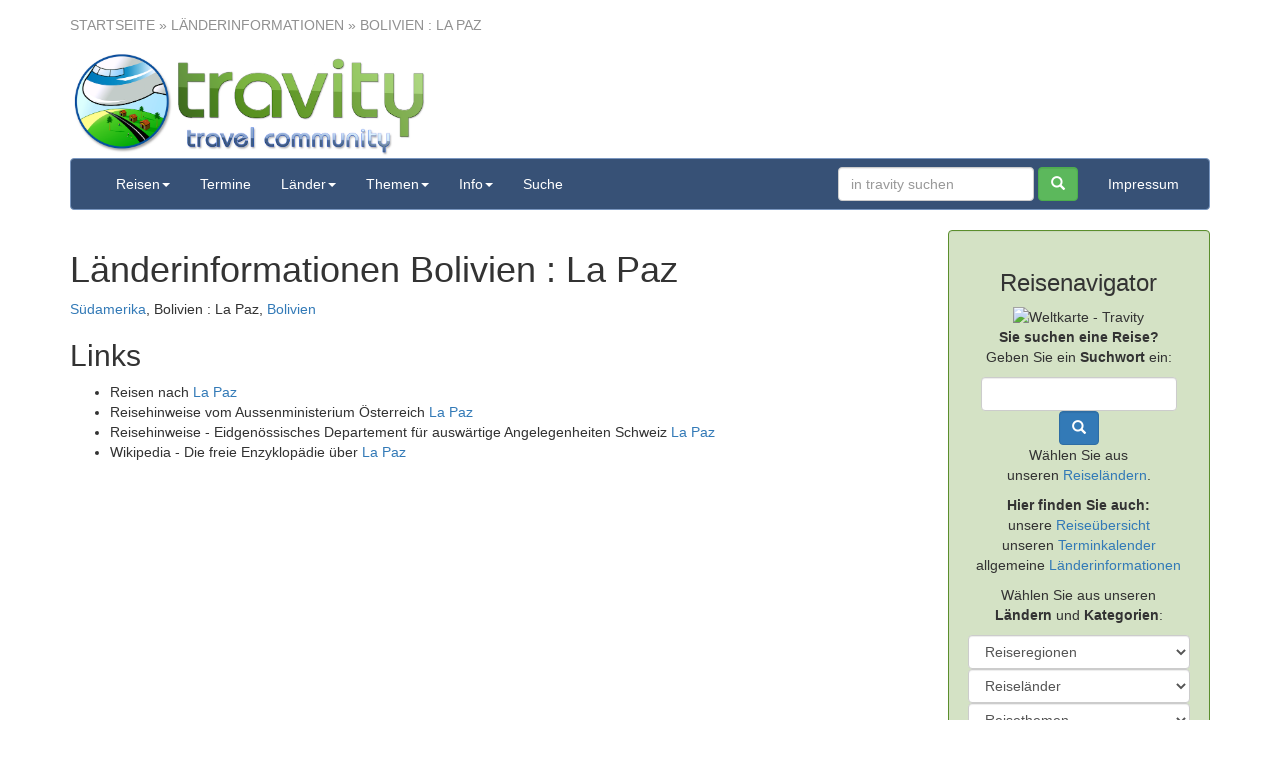

--- FILE ---
content_type: text/html
request_url: https://travity.de/countries/country.asp?id=%7B0CE13622-6A0C-43C5-95B5-B6773655FE64%7D
body_size: 28371
content:
<!DOCTYPE html>
<html lang="de">
  <head>
    <meta name="viewport" content="width=device-width, initial-scale=1">
    <meta name="referrer" content="no-referrer">
    <title>L&#228;nderinformationen - Bolivien : La Paz - Travity Individualreisen Erlebnisreisen</title>
    <meta property="og:title" content="L&#228;nderinformationen - Bolivien : La Paz"/>
    <meta property="og:url" content="https://travity.de/countries/country.asp?id=%7B0CE13622-6A0C-43C5-95B5-B6773655FE64%7D"/>
    <!-- invalid tag: "travity:OGImage" -->
    <!-- invalid tag: "travity:LinkCanonical" -->
    <meta property="og:description" content="Informationen, Links und Karten &#252;ber das gew&#228;hlte Land."/>
    <meta name="Description" content="Informationen, Links und Karten &#252;ber das gew&#228;hlte Land."/>
    <meta name="Keywords" content="reisebestimmungen,gesundheit,wetter,links,sicherheitshinweise"/>
    <meta name="Date" content="2026-01-17T14:04:29-01:00"/>
    <meta name="Language" content="Deutsch, de"/>
    <meta content="yes" name="apple-mobile-web-app-capable">
    <meta http-equiv="Content-Type" content="text/html; charset=iso-8859-1"/>
    <meta http-equiv="expires" content="0"/> 
    <meta name="robots" content="index,follow"/>
    <link rel="shortcut icon" type="image/x-icon" href="//images.travity.de/travity/2015/favicon.ico">
    <link rel="shortcut icon" href="//images.travity.de/travity/2015/favicon.png">
    <link href="/styles/bootstrap.3.3.7/css/bootstrap.min.css" rel="stylesheet">
    <link href="/styles-bootstrap3.css" rel="stylesheet" >
    <link href="/website.css.asp?ver=5" rel="stylesheet">
    
  </head>
  <body>
    <div class="header">
      <div class="container">
        <div class="row hidden-print">
          <div class="col-md-12"><div class="locationbar"><a rel="nofollow" href="/">Startseite</a> &raquo; Länderinformationen &raquo; Bolivien : La Paz</div></div>
        </div>
        <div class="row">
          <div class="col-md-4 col-sm-6 col-xs-12">
            <a href="/"><img src="//images.travity.de/travity/2015/travity-travel-community.png" class="img-responsive" border="0" alt="travity - travel community" title="travity - travel community" /></a>
          </div>
        </div>
      </div>
    </div>
    
    <div class="navbar-wrapper hidden-print"> 
      <div class="container">
        <nav id="main-nav" class="navbar navbar-default" role="navigation">
          <div class="container-fluid">
            <div class="navbar-header">
              <button type="button" class="navbar-toggle" data-toggle="collapse" data-target=".navbar-collapse">
                <span class="sr-only">toggle navigation</span>
                <span class="icon-bar"></span>
                <span class="icon-bar"></span>
                <span class="icon-bar"></span>
              </button>
              <a class="navbar-brand hidden-lg hidden-md hidden-sm" href="/">travity.de</a>
            </div>
            <div class="navbar-collapse collapse">
              <ul class="nav navbar-nav">
<li class="dropdown"><a href="#" class="dropdown-toggle" data-toggle="dropdown">Reisen<span class="caret"></span></a><ul class="dropdown-menu">
<li><a href="/travels/?order=changed">Reiseübersicht</a></li>
<li><a href="/travels/?order=created">neuste Reisen</a></li>
<li><a href="/travels/?order=visited">beliebteste Reisen</a></li>
<li><a href="/travels/index.asp?category=00838962-FC19-4D9F-970C-605200130B7E">Erlebnisreisen</a></li>
<li><a href="/travels/index.asp?continent=D2DB472C-2639-48A2-86DB-F5CEE93EE901">Europa</a></li>
<li><a href="/travels/index.asp?country=79ACF4A9-BE9A-4E7D-B77B-4E4F50F2463C">Deutschland</a></li>
<li><a href="/travels/travel.asp?t=BFEA1140-5E28-4D14-828E-9E0ADC12143B">Rovos Rail "Pride of Africa" buchen!</a></li>
</ul>
</li>
<li><a href="/travels/dates.asp" target="_top">Termine</a></li>
<li class="dropdown"><a href="#" class="dropdown-toggle" data-toggle="dropdown">Länder<span class="caret"></span></a><ul class="dropdown-menu">
<li><a href="/travels/countries/">Reiseländer</a></li>
<li><a href="/codepage.asp?id={036A8115-CCF6-4309-B75E-46E8406ED4F6}">Länderinformationen</a></li>
</ul>
</li>
<li class="dropdown"><a href="#" class="dropdown-toggle" data-toggle="dropdown">Themen<span class="caret"></span></a><ul class="dropdown-menu">
<li><a href="/page.asp?id={2E336A4D-91CE-4CE1-A7E5-BCC90FF59FAF}">Laos Erlebnisreisen</a></li>
<li><a href="/page.asp?id={AAF33462-A925-4E6F-83FE-DA5A65E701B7}">Schweden Kanutouren</a></li>
<li><a href="/page.asp?id={BEB2CA5E-4873-4368-8EA5-284BADDA3AF0}">Philippinen Ferienhaus</a></li>
<li><a href="/page.asp?id={CAC65614-4F4F-463F-A0C4-538D18014624}">Florida Rundreisen</a></li>
<li><a href="/page.asp?id={C3D6F609-163F-4F87-8BA3-D31438752F23}">New York Städereisen</a></li>
</ul>
</li>
<li class="dropdown"><a href="#" class="dropdown-toggle" data-toggle="dropdown">Info<span class="caret"></span></a><ul class="dropdown-menu">
<li><a href="/countries/">Länderinformationen</a></li>
<li><a href="https://ec.europa.eu/transport/modes/air/safety/air-ban_de" target="_blank" rel="nofollow">Schwarze Liste der Fluggesellschaften</a></li>
<li><a href="https://esta.cbp.dhs.gov/" target="_blank">ESTA USA</a></li>
<li><a href="/page.asp?id={965E931E-CFB6-448B-A2A6-C8C2C4D570F6}">Reiserücktrittskosten - Versicherung</a></li>
<li><a href="/page.asp?id={64EE7933-4025-4776-ADCE-8642301A6163}">Auslandskranken - Versicherung</a></li>
</ul>
</li>
<li><a href="/codepage.asp?id={1689181C-4FDA-45DC-9B57-A548FB53B15E}">Suche</a></li>
</ul>

              <ul class="nav navbar-nav navbar-right">
                <li><a href="/imprint">Impressum</a></li>
              </ul> 
              <form class="navbar-form navbar-right" action="/search/" method="post"  role="search">
                <input type="hidden" name="submit" value="on"/>
                <input type="hidden" name="searchtype" value="travels"/>
                <div class="form-group">
                  <input type="text" name="search" class="form-control" placeholder="in travity suchen"/>
                </div>
                <button class="form-control btn btn-success" type="submit" value="Suchen"><span class="glyphicon glyphicon-search" aria-hidden="true"></span></button>
              </form>
            </div>
          </div>
        </nav>
      </div>
    </div>
    
    <div class="container">
      <div class="row">
        <div class="col-md-9 col-xs-12 main">
          
<div class="country-info">

<div class="headerbox">
<h1>Länderinformationen Bolivien : La Paz</h1>
<p>
<a href="/countries?continent=9758A87C-B766-46D3-9C63-EAE4AA944F30">Südamerika</a>,
Bolivien : La Paz, <a href="/countries/country.asp?id=EAEB962E-BCDD-44C2-B603-3B198B6961A3">Bolivien</a>
</p>

</div>

<p>

</p>
<div class="country-links"><h2>Links</h2><ul><li>Reisen nach <a href="/redirect?url=%2Ftravels%2F%3Fcountry%3D%7B0CE13622%2D6A0C%2D43C5%2D95B5%2DB6773655FE64%7D" target="_blank" rel="nofollow">La Paz</a> </li><li>Reisehinweise vom Aussenministerium Österreich <a href="/redirect?url=https%3A%2F%2Fwww%2Ebmeia%2Egv%2Eat%2Faussenministerium%2Fbuergerservice%2Freiseinformation%2Fa%2Dz%2Dlaender%2Fla%2Dpaz%2Dde%2Ehtml" target="_blank" rel="nofollow">La Paz</a> </li><li>Reisehinweise - Eidgenössisches Departement für auswärtige Angelegenheiten Schweiz <a href="/redirect?url=https%3A%2F%2Fwww%2Eeda%2Eadmin%2Ech%2Feda%2Fde%2Fhome%2Fvertretungen%2Dund%2Dreisehinweise%2Fla%2Dpaz%2Ehtml" target="_blank" rel="nofollow">La Paz</a> </li><li>Wikipedia - Die freie Enzyklopädie über  <a href="/redirect?url=https%3A%2F%2Fde%2Ewikipedia%2Eorg%2Fwiki%2Fla%2Dpaz" target="_blank" rel="nofollow">La Paz</a> </li></ul></div>
</div>

        </div>
        <div class="col-md-3 col-xs-12 text-center hidden-print side">
          <div class="row">
            <div class="col-md-12 col-sm-12 col-xs-12 navi">
              <div class="navigator well">
                <div class="row ">
                  <div class="col-md-12">
                    <h3>Reisenavigator</h3>
                  </div>
                </div>
                <div class="row">
                  <div class="col-md-12 col-sm-6 col-xs-6">
                    <div id="NavigatorLeft">
                      <div class="WorldMap"><script language="JavaScript" src="/js/weltkarte.js"></script><script language="JavaScript">Weltkarte();</script></div>
                      <div class="NavigatorSearch">
                        <p><b>Sie suchen eine Reise?</b><br />Geben Sie ein <b>Suchwort</b> ein:</p>
                        <div><form class="form-inline" action="/search/" method="post" style="padding:0;margin:0;border:0"><input type="hidden" name="submit" value="on"/><input type="hidden" name="searchtype" value="travels"/><div class="form-group"><input class="searchfield form-control" type="text" name="search"/></div><button class="form-control btn btn-primary" type="submit" value="Suchen"><span class="glyphicon glyphicon-search" aria-hidden="true"></span></button></form></div>
                      </div>
                      <div class="NavigatorLinks">
                        <p>Wählen Sie aus<br />unseren <a href="/travels/countries">Reiseländern</a>.</p>
                        <p><b>Hier finden Sie auch:</b><br >unsere  <a href="/travels">Reiseübersicht</a><br />unseren <a href="/calendar">Terminkalender</a><br />allgemeine <a href="/countries">Länderinformationen</a></p>
                      </div>
                    </div>
                  </div>
                  <div class="col-md-12 col-sm-6 col-xs-6">
                    <div id="NavigatorRight">
                      <div class="NavigatorSelect">  
                        <p>Wählen Sie aus unseren<br /><b>Ländern</b> und <b>Kategorien</b>:</p>
                        <form class="dropdown form-inline" action="/travels" name="SelectcontinentName" id="Selectcontinent" method="get"><select class="continent form-control" name="continent" onChange="this.form.submit()"><option class="header" value="all">Reiseregionen</option><option class="all" value="all">ganze Welt auswählen</option><option class="choice" value="9B8AD835-02D6-483B-BDDF-E9FF566D6EC7">Afrika</option><option class="choice" value="C20F81A9-3FD5-4273-AB84-585516FD7238">Asien</option><option class="choice" value="96E68598-8DB5-4A8A-AE6E-19D6D56EABDA">Australien</option><option class="choice" value="D2DB472C-2639-48A2-86DB-F5CEE93EE901">Europa</option><option class="choice" value="BBC5939B-ABB3-4C72-9E17-1DFB1C73A1A8">Mittelamerika</option><option class="choice" value="3909F1DB-4A5C-463A-9A98-1F2AEAD74B9F">Naher Osten</option><option class="choice" value="84AEA5F5-B4B2-4589-AB35-FBA6299F5AF2">Nordamerika</option><option class="choice" value="9758A87C-B766-46D3-9C63-EAE4AA944F30">Südamerika</option><option class="choice" value="159C98AA-D378-47AC-BBDD-A5DC7B592EB1">Arktischer Ozean</option><option class="choice" value="CCBD80F9-D016-48AF-B8E6-BA3A4E4396E4">Atlantik</option><option class="choice" value="8B61C678-08AB-44C3-9AAE-429BD6B071BC">Indischer Ozean</option><option class="choice" value="B8702370-C173-478C-BB78-777A5B465AD3">Karibik</option><option class="choice" value="11BFF52A-990B-42D0-B66A-F6188437A4F7">Pazifik</option></select><input type="hidden" name="country" value="all" /><input type="hidden" name="category" value="all" /><input type="hidden" name="startdate" value="all" /></form>
                        <form class="dropdown form-inline" action="/travels" name="SelectcountryName" id="Selectcountry" method="get"><input type="hidden" name="continent" value="all" /><select class="country form-control" name="country" onChange="this.form.submit()"><option class="header" value="all">Reiseländer</option><option class="all" value="all">alle Länder auswählen</option><option class="choice" value="34CECFFF-2F5B-4F08-9C50-058155CBEC02">Ägypten</option><option class="choice" value="732A5BD3-E380-4B8F-A539-58B1E49CAE2C">Alaska</option><option class="choice" value="D71C7C47-E964-431C-B114-DA7CB774E092">Albanien</option><option class="choice" value="59757301-7033-456D-8052-DC58255A11CC">Argentinien</option><option class="choice" value="E3BB947A-080C-40A2-B17E-D100AD729E74">Arktis</option><option class="choice" value="D2E74F4D-18A1-4985-A7BF-ACA700D3C84F">Armenien</option><option class="choice" value="FF12F2F1-CBC9-4898-B57D-31B8C7C5A47A">Aserbaidschan</option><option class="choice" value="C58A3C86-95FC-48C0-90AB-3AC5570C6B6B">Australien</option><option class="choice" value="F8BC8505-2170-4149-ABD3-08361092B7C5">Azoren</option><option class="choice" value="98D1FE14-F879-4DB0-8687-63B917197137">Bahrain</option><option class="choice" value="4B709875-27FB-47FB-B90D-7050E726D8C4">Baltikum</option><option class="choice" value="D5ABBDB9-0BE1-4636-AA82-36C7D9320F06">Belgien</option><option class="choice" value="C0F86AFF-66A1-47E3-8450-87B75E91F876">Belize</option><option class="choice" value="534DDFE7-E1B9-47EE-BDA8-3B8AE0831DCC">Bhutan</option><option class="choice" value="EAEB962E-BCDD-44C2-B603-3B198B6961A3">Bolivien</option><option class="choice" value="68898DE8-ACEE-4157-8D36-670BC3B49ED7">Botswana</option><option class="choice" value="9B85C8D6-5F88-44C3-B86B-447384A89BA1">Brasilien</option><option class="choice" value="836F63D1-3B2A-4192-975B-FA61F1FCF0A7">Bulgarien</option><option class="choice" value="61E0E120-87FB-43D7-8AE9-D1AC225EE865">Chile</option><option class="choice" value="46D50790-C977-4B14-8432-51791650E272">China</option><option class="choice" value="1C1F7774-F0DA-4B43-907E-DDBC668F6A6E">Costa Rica</option><option class="choice" value="685D8641-BEAF-43A4-B04A-F9C01E0E49DE">Dänemark</option><option class="choice" value="D00F4D3B-1713-4FB0-8436-95E83528B503">Ecuador</option><option class="choice" value="4B1254C9-C49A-4CFF-81AE-6E889A2E3C7A">El Salvador</option><option class="choice" value="125C47E0-B059-43BD-B112-1C6E26A0CE91">Estland</option><option class="choice" value="8B181BF4-4652-4B82-9168-2467FD566CE8">Fiji</option><option class="choice" value="0905077A-AA6D-459D-BA84-64E2AE98E1AC">Finnland</option><option class="choice" value="30137B9A-19C3-4C77-8235-B9872EE51D7A">Frankreich</option><option class="choice" value="E176F40D-6A09-4C8F-AD78-1E3083B0BF66">Georgien</option><option class="choice" value="7D4BB180-B641-499E-9A76-364DFC50840C">Griechenland</option><option class="choice" value="02A3B447-AB55-44D3-8881-4B8662FAD233">Guatemala</option><option class="choice" value="831E2E5F-717B-489C-81CE-3AA2114E265D">Hawaii</option><option class="choice" value="E78246AC-954D-442D-81F2-85E7F75E0FFF">Honduras</option><option class="choice" value="8D3066BA-22DF-4A2A-824C-A591F2B77A07">Indien</option><option class="choice" value="203FE011-6301-42EF-A273-B0BCCC3B4526">Indonesien</option><option class="choice" value="5C86B4AA-E496-4DD9-BECF-4C3B067E07BF">Iran</option><option class="choice" value="C1956F26-00A7-4D76-B7D7-9C3E9C690BF5">Irland</option><option class="choice" value="AC05D6F5-F66A-4885-A79E-713F7EDBB69D">Island</option><option class="choice" value="6FBE7EAD-3816-487B-B8AE-6E1488AE795C">Israel</option><option class="choice" value="0BDDE470-6528-4DB0-ACF7-773636F889A3">Italien</option><option class="choice" value="B7588DD9-F009-4085-8014-F423EC126DE4">Japan</option><option class="choice" value="F99CD63C-DD0C-4C92-97E8-119B59877CC5">Jordanien</option><option class="choice" value="0E3F57A7-8BB1-4FB2-973F-3C8008D17954">Kambodscha</option><option class="choice" value="5814C8AD-0EB5-4865-B380-4C7C783534F1">Kanada</option><option class="choice" value="7884E65E-407D-4CF2-8B2A-833B22CAF515">Kanalinseln</option><option class="choice" value="20B42115-3E69-47A9-B84D-514AC2280EEA">Kanarische Inseln</option><option class="choice" value="31771A6E-F8F1-4731-8C99-F82F3E04F1AD">Kasachstan</option><option class="choice" value="A9FC2EBB-8672-4917-BCBA-104A3B163542">Katar</option><option class="choice" value="2BDC56BE-FDBB-4DCD-A40B-4F87B4536D76">Kirgisistan</option><option class="choice" value="49DD138C-4873-4BED-BAD1-C2B8EF8F56C7">Kolumbien</option><option class="choice" value="0299B08F-57F0-43FB-8C98-D600D4DDF7E2">Kroatien</option><option class="choice" value="3E3E34AE-53BD-4093-A108-2C84AE04B039">Kuba</option><option class="choice" value="13F4E4A5-D481-4995-8E5C-82341778306F">Laos</option><option class="choice" value="BD2E4FE0-2769-47D1-A84C-7816CE4A18CC">Lettland</option><option class="choice" value="0205394C-3F1D-4ECF-89E5-0EC521104021">Litauen</option><option class="choice" value="F4D25796-A71D-4353-84F5-A4D6C3A77065">Madagaskar</option><option class="choice" value="F0B38E29-D3D3-4820-AE92-7A2355BC62EB">Malaysia</option><option class="choice" value="FC5BE561-0752-451A-9C8A-2F194D0DFBD2">Malta</option><option class="choice" value="E573A48A-DAF3-4A5A-9189-ED0A3A0A2DAB">Marokko</option><option class="choice" value="B2631B84-9C78-41B2-BF35-E210D8A679AD">Mauritius</option><option class="choice" value="CDB8FEE2-6C85-493E-AE69-4AE60099EBEE">Mazedonien</option><option class="choice" value="AF21B42F-1F7F-48D4-BD8F-DFF3B0BB8061">Mexiko</option><option class="choice" value="7152DFFF-7C24-4925-974F-957C42C7618D">Montenegro</option><option class="choice" value="7038BD6A-6336-467F-BE71-9BB2D94A83BA">Namibia</option><option class="choice" value="61103A5E-EF37-45EC-81AA-32F43A63CBB4">Nepal</option><option class="choice" value="FCD3B3A8-4B43-409E-9AF3-C7E3FE8FA9B7">Neuseeland</option><option class="choice" value="F912E17B-7EBD-46DB-AA86-BCEF4A588EA8">Nicaragua</option><option class="choice" value="89FC5E98-4EDA-4467-A664-90D0B6979325">Niederlande</option><option class="choice" value="A06B0039-C284-4C13-89A9-EEA19C002066">Norwegen</option><option class="choice" value="A02D17F0-5E2D-4D12-9D93-4BB5CB3E1B26">Oman</option><option class="choice" value="18F8D2C6-1840-48B7-8AB4-68A37C57AD7F">Österreich</option><option class="choice" value="2945FE40-DD20-4FCC-9C7B-09F66356A88C">Panama</option><option class="choice" value="EB7D512A-06F9-4980-A260-121C0CCDEA68">Peru</option><option class="choice" value="07A23995-3896-4824-B61F-5B4432EF1E38">Polen</option><option class="choice" value="0BD69FE7-51F8-4E33-8779-DD0165C48E50">Portugal</option><option class="choice" value="997837A8-3124-4B1A-AAEC-36531198C8E2">Rumänien</option><option class="choice" value="E10482AC-E038-4B39-88F0-8B2BDBB4C644">Sambia</option><option class="choice" value="61ADC128-1553-4C48-879B-EF5EACEB3EBF">Samoa</option><option class="choice" value="88C87926-97C1-4741-8A0B-F3FAB7D15B41">Saudi-Arabien</option><option class="choice" value="73FE007E-EF9B-431E-9103-EB14C8C1F352">Schottland</option><option class="choice" value="EF4A5435-D077-42B4-A75F-AFDB660E31E3">Schweden</option><option class="choice" value="4AF9713B-7D8F-4908-B2C4-C373D5CC1C56">Schweiz</option><option class="choice" value="608F091A-706E-44AE-82DF-7A3391FEACB6">Seychellen</option><option class="choice" value="563141E6-A342-4B50-BC25-93381D0DF3D2">Simbabwe</option><option class="choice" value="C579BC76-9C42-43D8-B83A-E4D6DC377C5A">Singapur</option><option class="choice" value="AC340A54-38AF-4191-86D1-5E54ED315804">Slowenien</option><option class="choice" value="4F3D9F5C-164B-4AE1-AB24-5C2A00CE8103">Spanien</option><option class="choice" value="620425D4-EF96-49FE-8D8B-1656F7A33E59">Sri Lanka</option><option class="choice" value="36CA3BD5-2186-417A-BE9B-4AE674C9E7F1">Südafrika</option><option class="choice" value="B3814E82-CFEA-47B2-B36B-5B69B7E3AC67">Südkorea</option><option class="choice" value="BF5235A7-C759-47F3-83DF-1C96F23743C2">Tadschikistan</option><option class="choice" value="FE330DD0-1D82-4061-AAF6-D23D751F60F4">Taiwan</option><option class="choice" value="21862A08-C8A5-4F77-B43C-E5728331802C">Tansania</option><option class="choice" value="1E8C21C0-4E72-47B4-96C0-EC0C1821CE46">Thailand</option><option class="choice" value="0EE02E51-C05E-440D-AD18-0775B00FA6FE">Tibet</option><option class="choice" value="5CF22999-F8C4-4897-BF95-41EBA17CDE61">Tonga</option><option class="choice" value="EE46A4EC-DC7F-4E99-9239-E40EEB9277E2">Tunesien</option><option class="choice" value="093CA167-F67D-43C3-88D6-1BD44B1A1B0A">Türkei</option><option class="choice" value="86AEACB4-89FA-4034-AD00-1B246F6E41E5">Uganda</option><option class="choice" value="12215AA1-BBD3-4EFE-8E0F-108C733873FA">USA</option><option class="choice" value="BCD801AF-84C0-4655-9FD6-6B2FC83705F5">Usbekistan</option><option class="choice" value="129E8B43-463D-4876-9BD6-D6CFB1479E72">Vietnam</option><option class="choice" value="0520A998-1D74-4DDC-82FC-483FC28FFDB8">Zypern</option></select><input type="hidden" name="category" value="all" /><input type="hidden" name="startdate" value="all" /></form>
                        <form class="dropdown form-inline" action="/travels" name="SelectcategoryName" id="Selectcategory" method="get"><input type="hidden" name="continent" value="all" /><input type="hidden" name="country" value="all" /><select class="category form-control" name="category" onChange="this.form.submit()"><option class="header" value="all">Reisethemen</option><option class="all" value="all">alle Themen auswählen</option><option class="choice" value="55F8E860-87BB-4567-89F9-9B37671FB48C">AR Exklusive Reisen</option><option class="choice" value="FE1E4624-DDCC-47BF-8D8D-668F47405C77">Bahnreisen</option><option class="choice" value="277C54A4-75F4-429C-B0F1-156F10E5230F">Busreisen</option><option class="choice" value="00838962-FC19-4D9F-970C-605200130B7E">Erlebnisreisen</option><option class="choice" value="B4CEEA7E-8205-449D-8CEE-47E55B26DDE3">Growe Reisen</option><option class="choice" value="76B175DE-8FEE-4812-9BAC-931DA1F40E57">Gruppenreisen</option><option class="choice" value="3E1DDCD3-15AB-477D-83DC-0737A8F70725">Kuren</option><option class="choice" value="8F22D8D0-C599-49F3-A16F-28FD4D3D5542">Tagestouren</option><option class="choice" value="911BAA82-4B82-45F4-AB61-70ADF4EC8502">Zugreisen</option></select><input type="hidden" name="startdate" value="all" /></form>
                        <p>oder wählen Sie einen <b>Reisemonat</b>:</p>
                        <form class="dropdown form-inline" action="/travels" name="SelectstartdateName" id="Selectstartdate" method="get"><input type="hidden" name="continent" value="all" /><input type="hidden" name="country" value="all" /><input type="hidden" name="category" value="all" /><select class="startdate form-control" name="startdate" onChange="this.form.submit()"><option class="header" value="all">Reisemonat</option><option class="all" value="all">alle Termine auswählen</option><option class="choice" value="1-2026">Januar 2026</option><option class="choice" value="2-2026">Februar 2026</option><option class="choice" value="3-2026">März 2026</option><option class="choice" value="4-2026">April 2026</option><option class="choice" value="5-2026">Mai 2026</option><option class="choice" value="6-2026">Juni 2026</option><option class="choice" value="7-2026">Juli 2026</option><option class="choice" value="8-2026">August 2026</option><option class="choice" value="9-2026">September 2026</option><option class="choice" value="10-2026">Oktober 2026</option><option class="choice" value="11-2026">November 2026</option><option class="choice" value="12-2026">Dezember 2026</option><option class="choice" value="1-2027">Januar 2027</option><option class="choice" value="2-2027">Februar 2027</option><option class="choice" value="3-2027">März 2027</option><option class="choice" value="4-2027">April 2027</option><option class="choice" value="5-2027">Mai 2027</option><option class="choice" value="6-2027">Juni 2027</option><option class="choice" value="7-2027">Juli 2027</option><option class="choice" value="8-2027">August 2027</option><option class="choice" value="9-2027">September 2027</option><option class="choice" value="10-2027">Oktober 2027</option><option class="choice" value="11-2027">November 2027</option><option class="choice" value="12-2027">Dezember 2027</option></select></form>			  
                        <p>oder wählen Sie einen <b>Preisbereich</b>:</p>
                        <form class="dropdown form-inline" action="/travels" name="Selectpricerange" method="get">
                          <select class="pricerange form-control" name="pricerange" onchange="JavaScript:Selectpricerange.submit();">
                            <option class="header" value="all">Reisepreis</option>
                            <option class="all" value="all">alle Reisen auswählen</option>
                            <option class="choice" value="0-500">bis 500</option>
                            <option class="choice" value="500-2500">500 bis 2500</option>
                            <option class="choice" value="2500-5000">2500 bis 5000</option>
                            <option class="choice" value="5000-100000">ab 5000</option>
                          </select>
                        </form>
                      </div>
                    </div>
                  </div>
                </div>
              </div>
            </div>
            
            <div class="col-md-12 col-sm-4 col-xs-12">
              <div class="well">
                <!-- Template not Found -->
              </div>
            </div>
            <div class="col-md-12 col-sm-4 col-xs-12">
              <div class="well">
                <!-- Template not Found -->
              </div>
            </div>
            <div class="col-md-12 col-sm-4 col-xs-12">
              <div class="well">
                <!-- Template not Found -->
              </div>
            </div>
          </div>
        </div>
      </div>
    </div>
    
    <footer class="hidden-print">
      <div class="container">
        <div class="footer well well-lg">
          <div class="text-muted">
            <div class="row">
  <div class="col-md-3 col-sm-4 col-xs-12">
    <b>Info</b>
    <br />
    <ul>
    <li><a href="/contact">Kontakt</a></li>
    <li><a href="/imprint">Impressum</a></li>
    <li><a href="/datenschutz">Datenschutz</a></li>
    <li><a href="/haftungsauschluss">Haftungsauschluss</a></li>
    <li><a href="/terms">AGB</a></li>

    </ul>
  </div>
  <div class="col-md-5 col-sm-8 col-xs-12">
    <b>Links</b>
    <br />
    <ul>
    <li><a href="http://travity-reisecenter.de" target="_blank">Travity Reisecenter - Ihr pers&ouml;nliches Reiseb&uuml;ro in Dortmund</a>&nbsp;</li>
    <li><a href="http://travity-internetagentur.de" target="_blank">Travity Internetagentur - Ihre Webagentur</a>&nbsp;</li>
    <li>Mitglied der <a href="http://www.aktives-reisebuero.de" target="_blank">Aktives Reiseb&uuml;ro Netzwerk eG</a></li>
    </ul>
  </div>
  <div class="col-md-4 col-sm-6 col-xs-12">
    <!--b>Travity</b>
    <br />
    <ul>
    <li><a href="http://travity.ch" target="_blank">Schweiz</a>&nbsp;</li>
    <li><a href="http://travity.at" target="_blank">&Ouml;sterreich</a>&nbsp;</li>
    <li><a href="http://travity.co.uk" target="_blank">Great Britain</a></li>
    </ul -->
  </div>
</div>
          </div>
        </div>
      </div>
    </footer>
    
    <div class="container">
      <div class="row hidden-print">
  <div class="col-md-12 text-center footer-secondary">
    &copy; 2015 travity.de - Travity Travel Community - Wickeder Hellweg 93 - 44319 Dortmund
  </div>
</div>

    </div>      
    
    <script src="/jquery/jquery-3.5.1.min.js"></script>
    <script src="/jquery/jquery-migrate-3.3.0.min.js"></script>
    <script src="/styles/bootstrap.3.3.7/js/bootstrap.min.js"></script>

    <script>
      document.onscroll = function() {
        if( $(window).scrollTop() > $('div.header').height() ) {
          $('nav#main-nav').addClass('navbar-fixed-top');
          $('nav#main-nav > div').removeClass('container-fluid').addClass('container');
        }
        else {
          $('nav#main-nav').removeClass('navbar-fixed-top');
          $('nav#main-nav > div').removeClass('container').addClass('container-fluid');
        }
      };
    </script>    
    <!-- Template not Found -->
    <!-- Mateo -->
    <!-- Template not Found -->
  </body>
</html>













--- FILE ---
content_type: text/css
request_url: https://travity.de/website.css.asp?ver=5
body_size: 5641
content:

/* travity.de - Sat, 17 Jan 2026 13:04:30 UTC */
h1, .h1, .title { font-family: Verdana,arial,sans-serif; }


.navbar-default {
  background-color: #375176;
  border-color: #7996bf;
}
.navbar-default .navbar-brand {
  color: #ffffff;
}
.navbar-default .navbar-brand:hover, .navbar-default .navbar-brand:focus {
  color: #ffffff;
}
.navbar-default .navbar-text {
  color: #ffffff;
}
.navbar-default .navbar-nav > li > a {
  color: #ffffff;
}
.navbar-default .navbar-nav > li > a:hover, .navbar-default .navbar-nav > li > a:focus {
  color: #ffffff;
  background-color: #7996bf;
}
.navbar-default .navbar-nav > li > .dropdown-menu {
  background-color: #375176;
}
.navbar-default .navbar-nav > li > .dropdown-menu > li > a {
  color: #ffffff;
}
.navbar-default .navbar-nav > li > .dropdown-menu > li > a:hover,
.navbar-default .navbar-nav > li > .dropdown-menu > li > a:focus {
  color: #ffffff;
  background-color: #7996bf;
}
.navbar-default .navbar-nav > li > .dropdown-menu > li > .divider {
  background-color: #375176;
}
.navbar-default .navbar-nav > .active > a, .navbar-default .navbar-nav > .active > a:hover, .navbar-default .navbar-nav > .active > a:focus {
  color: #ffffff;
  background-color: #7996bf;
}
.navbar-default .navbar-nav > .open > a, .navbar-default .navbar-nav > .open > a:hover, .navbar-default .navbar-nav > .open > a:focus {
  color: #ffffff;
  background-color: #7996bf;
}
.navbar-default .navbar-toggle {
  border-color: #7996bf;
}
.navbar-default .navbar-toggle:hover, .navbar-default .navbar-toggle:focus {
  background-color: #7996bf;
}
.navbar-default .navbar-toggle .icon-bar {
  background-color: #ffffff;
}
.navbar-default .navbar-collapse,
.navbar-default .navbar-form {
  border-color: #ffffff;
}
.navbar-default .navbar-link {
  color: #ffffff;
}
.navbar-default .navbar-link:hover {
  color: #ffffff;
}

@media (max-width: 767px) {
.navbar-default .navbar-nav .open .dropdown-menu > li > a {
  color: #ffffff;
}
.navbar-default .navbar-nav .open .dropdown-menu > li > a:hover, .navbar-default .navbar-nav .open .dropdown-menu > li > a:focus {
  color: #ffffff;
}
.navbar-default .navbar-nav .open .dropdown-menu > .active > a, .navbar-default .navbar-nav .open .dropdown-menu > .active > a:hover, .navbar-default .navbar-nav .open .dropdown-menu > .active > a:focus {
  color: #ffffff;
  background-color: #7996bf;
}
}


img.overview-image-large
{
  background:url('//images.travity.de/travity/2015/overview-image.png') center center no-repeat transparent;
  background-size: 100% 100%;
  -o-background-size: 100% 100%;
  -moz-background-size: 100% 100%;
  -webkit-background-size: 100% 100%;
}

form.dropdown select.continent,
form.dropdown select.country,
form.dropdown select.category,
form.dropdown select.startdate,
form.dropdown select.pricerange
{
  width:100% !important;
}

.navigator.well
{
  background-color:#d4e2c5 !important;
  border-color:#5b8e2d!important;
}

.footer.well
{
  background-color:#5b8e2d !important;
  border-color:#5b8e2d!important;
  margin-top:15px;
}
.footer.well *
{
  color:#ffffff !important;
}


div.travel-actions { border-top:3px solid #669933; border-bottom:3px solid #669933; padding:15px auto !important; margin:15px auto; }
div.choosepages { margin:15px auto; text-align:center; }
div.actualpage { margin:15px auto; text-align:right; }

img.image-left, img.img-left
{
  margin:15px 15px 15px 0;
}
img.image-right, img.img-right
{
  margin:15px 0 15px 15px;
}
img.img-middle, img.image-middle
{
  margin:15px;
}

.headerslide
{
  margin-bottom:15px !important;
  
}

div.search div.element
{
  margin:15px 0;
  border-bottom:3px solid #375176;
}

div.locationbar
{
  margin:15px 0;
}
div.locationbar, div.locationbar *
{
  text-transform:uppercase !important;
  color:#909090 !important;
}

div.homebutton
{
  margin-bottom:15px;
}

@media print 
    {
  .tab-pane { display: block !important; visibility: visible !important;}
  .hidden-print { display: none !important; visibility: hidden !important;}
}

.footer-secondary
{
  text-transform:uppercase !important;
  color:#909090 !important;
  font-size:small;
  margin-bottom:50px;
}

small.advert
{
  font-family:verdana,arial,sans-serif;
  font-size:6pt;
  text-transform:uppercase;
}


/*.rating-stars a { color:#ffc000;} --yellow */
.rating-stars a { color:orange;}
.rating-stars a:hover { color:#404040;}
.rating-votes { color:#909090; font-style:italic; }
.rated { color:#909090; font-style:italic; font-size:smaller; }

div.travel-content p.description { text-align:justify; }


.carousel-caption { left:15%; right:15%; }
.carousel-caption h1 { font-weight:bold; }
.carousel-caption p.lead { font-weight:bold; margin-left:30px; margin-right:30px; }
.carousel-caption .btn { }
@media (max-width: 320px) {
.carousel-caption h1 { font-size:16px; font-weight:bold; }
}
@media (max-width: 480px) {
.carousel-caption h1 { font-size:22px; font-weight:bold; }
}

/*
.carousel-caption:hover { 
  background-color:rgba(0,0,0,0.7); 
}
*/

.carousel-inner:hover .carousel-image img
{

  -webkit-filter: blur(5px);
  -moz-filter: blur(5px);
  -o-filter: blur(5px);
  -ms-filter: blur(5px);
  filter: blur(5px);
  /*
  -webkit-filter: grayscale(1);
  -moz-filter: grayscale(1);
  -o-filter: grayscale(1);
  -ms-filter: grayscale(1);
  filter: grayscale(1);
  */
}


#cookieChoiceInfo
{
  padding:15px !important;
}

.overview-image-large { width:100%; }

